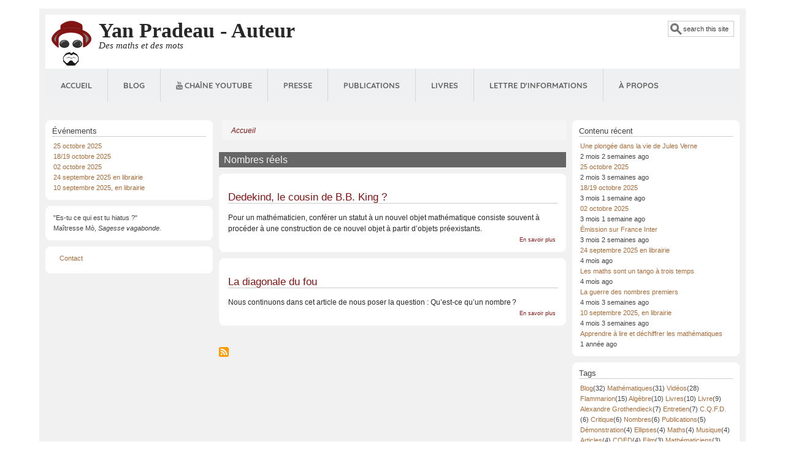

--- FILE ---
content_type: text/html; charset=UTF-8
request_url: https://yanpradeau.net/index.php/fr/taxonomy/term/36
body_size: 8243
content:
<!DOCTYPE html>
<html lang="fr" dir="ltr" prefix="content: http://purl.org/rss/1.0/modules/content/  dc: http://purl.org/dc/terms/  foaf: http://xmlns.com/foaf/0.1/  og: http://ogp.me/ns#  rdfs: http://www.w3.org/2000/01/rdf-schema#  schema: http://schema.org/  sioc: http://rdfs.org/sioc/ns#  sioct: http://rdfs.org/sioc/types#  skos: http://www.w3.org/2004/02/skos/core#  xsd: http://www.w3.org/2001/XMLSchema# ">
  <head>
    <meta charset="utf-8" />
<script>(function(i,s,o,g,r,a,m){i["GoogleAnalyticsObject"]=r;i[r]=i[r]||function(){(i[r].q=i[r].q||[]).push(arguments)},i[r].l=1*new Date();a=s.createElement(o),m=s.getElementsByTagName(o)[0];a.async=1;a.src=g;m.parentNode.insertBefore(a,m)})(window,document,"script","https://www.google-analytics.com/analytics.js","ga");ga("create", "UA-156380332-1", {"cookieDomain":"auto"});ga("set", "anonymizeIp", true);ga("send", "pageview");</script>
<link rel="canonical" href="https://yanpradeau.net/index.php/fr/taxonomy/term/36" />
<meta name="Generator" content="Drupal 8 (https://www.drupal.org)" />
<meta name="MobileOptimized" content="width" />
<meta name="HandheldFriendly" content="true" />
<meta name="viewport" content="width=device-width, initial-scale=1.0" />
<link rel="shortcut icon" href="/sites/default/files/favicon%281%29.ico" type="image/vnd.microsoft.icon" />
<link rel="alternate" hreflang="fr" href="https://yanpradeau.net/index.php/fr/taxonomy/term/36" />
<link rel="delete-form" href="/index.php/fr/taxonomy/term/36/delete" />
<link rel="edit-form" href="/index.php/fr/taxonomy/term/36/edit" />
<link rel="display" href="/index.php/fr/taxonomy/term/36/manage-display" />
<link rel="drupal:content-translation-overview" href="/index.php/fr/taxonomy/term/36/translations" />
<link rel="drupal:content-translation-add" href="/index.php/fr/taxonomy/term/36/translations/add" />
<link rel="drupal:content-translation-edit" href="/index.php/fr/taxonomy/term/36/translations/edit" />
<link rel="drupal:content-translation-delete" href="/index.php/fr/taxonomy/term/36/translations/delete" />
<link rel="alternate" type="application/rss+xml" title="Nombres réels" href="https://yanpradeau.net/index.php/fr/taxonomy/term/36/feed" />

    <title>Nombres réels | Yan Pradeau - Auteur</title>
    <link rel="stylesheet" media="all" href="/sites/default/files/css/css_JoA-ZGAerDXc75McBHaRgfu52zH5-Ylijp-f1nuiqEc.css" />
<link rel="stylesheet" media="all" href="/sites/default/files/css/css_1Qx3edkxqGqcxOB8oXmP5i_xpsSx5NhobFArJxPqcVQ.css" />

        <style media="all">/* <![CDATA[ */
body {font-size: 75%; font-family: Verdana, Geneva, Arial, 'Bitstream Vera Sans', 'DejaVu Sans',
      Meiryo, 'Hiragino Kaku Gothic Pro', 'MS PGothic', Osaka, sans-serif; }
h1,h2,h3,h4,h5 {font-family: Verdana, Geneva, Arial, 'Bitstream Vera Sans', 'DejaVu Sans',
      Meiryo, 'Hiragino Kaku Gothic Pro', 'MS PGothic', Osaka, sans-serif; }
.sidebar h2 { font-size: 1.2em; }
#content .node h2 { font-size: 1.4em; }
/* ]]> */
</style>
    
<!--[if lte IE 8]>
<script src="/sites/default/files/js/js_VtafjXmRvoUgAzqzYTA3Wrjkx9wcWhjP0G4ZnnqRamA.js"></script>
<![endif]-->

  </head>
  <body class="two-sidebars rc-3 path-taxonomy">
    <a href="#main-content" class="visually-hidden focusable skip-link">
      Aller au contenu principal
    </a>
    
      <div class="dialog-off-canvas-main-canvas" data-off-canvas-main-canvas>
    <div id="page-wrapper" style=" margin-top: 14px; margin-bottom: 14px;">
<div id="page" style="padding: 10px;">
    <header id="header" role="banner" style=" border-width: 1px;" aria-label="Site header">
    <div class="section clearfix">
    <div id="header-watermark">
    <div class="section clearfix">

              <div id="header-searchbox">
       <form class="search-block-form" data-drupal-selector="search-block-form" action="/index.php/fr/search/node" method="get" id="search-block-form" accept-charset="UTF-8">
  <div class="js-form-item form-item js-form-type-search form-item-keys js-form-item-keys form-no-label">
      <label for="edit-keys" class="visually-hidden">Search</label>
        <input onblur="if (this.value == &#039;&#039;) {this.value = &#039;search this site&#039;;}" onfocus="if (this.value == &#039;search this site&#039;) {this.value = &#039;&#039;;}" data-drupal-selector="edit-keys" type="search" id="edit-keys" name="keys" value="search this site" size="13" maxlength="128" class="form-search form-text"  />

        </div>
<div data-drupal-selector="edit-actions" class="form-actions js-form-wrapper form-wrapper" id="edit-actions"><input data-drupal-selector="edit-submit" type="hidden" name="submit" value="" />
</div>

</form>

        </div>
      
      
      <div class="region region-header">
    <div id="block-mayo-branding" class="settings-tray-editable site-branding block block-system block-system-branding-block" data-drupal-settingstray="editable">
  
    
                <div id="site_logo">
        <a href="/fr" title="Accueil" rel="home">
          <img src="/sites/default/files/logo_yan_site_0.png" alt="Accueil" />
        </a>
        </div> <!-- /#logo -->
      
              <div id="name-and-slogan" >
                                  <h1 id="site-name">
                <a href="/fr" title="Accueil" rel="home"><span>Yan Pradeau - Auteur</span></a>
              </h1>
                                                      <div id="site-slogan">Des maths et des mots</div>
                  </div> <!-- /#name-and-slogan -->
      </div>

  </div>


    </div> <!-- /.section -->
    </div> <!-- /#header-watermark -->
    </div></header> <!-- /#header -->

    <div class="clearfix cfie"></div>

    <!-- for nice_menus, superfish -->
        <div id="menubar" class="menubar clearfix"
      >

        <div class="region region-menubar">
    <div id="block-navigationprincipale" class="settings-tray-editable block block-we-megamenu block-we-megamenu-blockmain" data-drupal-settingstray="editable">
  
    
      <div class="content">
      <div class="region-we-mega-menu">
	<a class="navbar-toggle collapsed">
	    <span class="icon-bar"></span>
	    <span class="icon-bar"></span>
	    <span class="icon-bar"></span>
	</a>
	<nav  class="main navbar navbar-default navbar-we-mega-menu mobile-collapse hover-action" data-menu-name="main" data-block-theme="mayo" data-style="Default" data-animation="None" data-delay="" data-duration="" data-autoarrow="0" data-alwayshowsubmenu="1" data-action="hover" data-mobile-collapse="0">
	  <div class="container-fluid">
	    <ul  class="we-mega-menu-ul nav nav-tabs">
  <li  class="we-mega-menu-li" data-level="0" data-element-type="we-mega-menu-li" description="" data-id="/fr" data-submenu="0" hide-sub-when-collapse="" data-group="0" data-class="" data-icon="" data-caption="" data-alignsub="" data-target="">
      <a class="we-mega-menu-li" title="" href="/fr" target="">
      Accueil    </a>
    
</li><li  class="we-mega-menu-li" data-level="0" data-element-type="we-mega-menu-li" description="" data-id="taxonomy_menu.menu_link.blog.13" data-submenu="0" hide-sub-when-collapse="" data-group="0" data-class="" data-icon="" data-caption="" data-alignsub="" data-target="">
      <a class="we-mega-menu-li" title="" href="/fr/blog" target="">
      Blog    </a>
    
</li><li  class="we-mega-menu-li" data-level="0" data-element-type="we-mega-menu-li" description="" data-id="80e28178-8e40-4841-8239-4d6298d8ee2b" data-submenu="0" hide-sub-when-collapse="" data-group="0" data-class="" data-icon="fa fa-youtube" data-caption="" data-alignsub="" data-target="_blank">
      <a class="we-mega-menu-li" title="" href="https://www.youtube.com/channel/UCDxDTnladWNaavLq5zycMmQ" target="_blank">
              <i class="fa fa-youtube"></i>
      Chaîne Youtube    </a>
    
</li><li  class="we-mega-menu-li dropdown-menu" data-level="0" data-element-type="we-mega-menu-li" description="" data-id="taxonomy_menu.menu_link.menu_principal.11" data-submenu="1" hide-sub-when-collapse="" data-group="0" data-class="" data-icon="" data-caption="" data-alignsub="" data-target="">
      <a class="we-mega-menu-li" title="" href="/fr/presse" target="">
      Presse    </a>
    <div  class="we-mega-menu-submenu" data-element-type="we-mega-menu-submenu" data-submenu-width="" data-class="" style="width: px">
  <div class="we-mega-menu-submenu-inner">
    <div  class="we-mega-menu-row" data-element-type="we-mega-menu-row" data-custom-row="0">
  <div  class="we-mega-menu-col span12" data-element-type="we-mega-menu-col" data-width="12" data-block="" data-blocktitle="0" data-hidewhencollapse="" data-class="">
  <ul class="nav nav-tabs subul">
  <li  class="we-mega-menu-li" data-level="1" data-element-type="we-mega-menu-li" description="" data-id="taxonomy_menu.menu_link.menu_principal.3" data-submenu="0" hide-sub-when-collapse="" data-group="0" data-class="" data-icon="" data-caption="" data-alignsub="" data-target="">
      <a class="we-mega-menu-li" title="" href="/fr/videos" target="">
      Vidéos    </a>
    
</li><li  class="we-mega-menu-li" data-level="1" data-element-type="we-mega-menu-li" description="" data-id="taxonomy_menu.menu_link.menu_principal.6" data-submenu="0" hide-sub-when-collapse="" data-group="0" data-class="" data-icon="" data-caption="" data-alignsub="" data-target="">
      <a class="we-mega-menu-li" title="" href="/fr/critiques" target="">
      Critiques    </a>
    
</li>
</ul>
</div>

</div>

  </div>
</div>
</li><li  class="we-mega-menu-li dropdown-menu" data-level="0" data-element-type="we-mega-menu-li" description="" data-id="taxonomy_menu.menu_link.publications.12" data-submenu="1" hide-sub-when-collapse="" data-group="0" data-class="" data-icon="" data-caption="" data-alignsub="" data-target="_self">
      <a class="we-mega-menu-li" title="" href="/fr/publications" target="_self">
      Publications    </a>
    <div  class="we-mega-menu-submenu" data-element-type="we-mega-menu-submenu" data-submenu-width="" data-class="" style="width: px">
  <div class="we-mega-menu-submenu-inner">
    <div  class="we-mega-menu-row" data-element-type="we-mega-menu-row" data-custom-row="0">
  <div  class="we-mega-menu-col span12" data-element-type="we-mega-menu-col" data-width="12" data-block="" data-blocktitle="0" data-hidewhencollapse="" data-class="">
  <ul class="nav nav-tabs subul">
  <li  class="we-mega-menu-li" data-level="1" data-element-type="we-mega-menu-li" description="" data-id="taxonomy_menu.menu_link.publications.4" data-submenu="0" hide-sub-when-collapse="" data-group="0" data-class="" data-icon="" data-caption="" data-alignsub="" data-target="">
      <a class="we-mega-menu-li" title="" href="/fr/livres" target="">
      Livres    </a>
    
</li><li  class="we-mega-menu-li" data-level="1" data-element-type="we-mega-menu-li" description="" data-id="taxonomy_menu.menu_link.publications.5" data-submenu="0" hide-sub-when-collapse="" data-group="0" data-class="" data-icon="" data-caption="" data-alignsub="" data-target="">
      <a class="we-mega-menu-li" title="" href="/fr/articles" target="">
      Articles    </a>
    
</li>
</ul>
</div>

</div>

  </div>
</div>
</li><li  class="we-mega-menu-li" data-level="0" data-element-type="we-mega-menu-li" description="" data-id="views.livres.page_1" data-submenu="0" hide-sub-when-collapse="0">
      <a class="we-mega-menu-li" title="" href="/fr/livres" target="">
      Livres    </a>
    
</li><li  class="we-mega-menu-li" data-level="0" data-element-type="we-mega-menu-li" description="Pour vous inscrire et recevoir nos informations" data-id="5067ccc3-fc6c-4a34-b1ca-9acc76c87823" data-submenu="0" hide-sub-when-collapse="" data-group="0" data-class="" data-icon="" data-caption="" data-alignsub="" data-target="_blank">
      <a class="we-mega-menu-li" title="Pour vous inscrire et recevoir nos informations" href="https://www.yanpradeau.net/mailing/" target="_blank">
      Lettre d&#039;informations    </a>
    
</li><li  class="we-mega-menu-li" data-level="0" data-element-type="we-mega-menu-li" description="" data-id="97058660-4011-4413-8a61-a8fd732f5c59" data-submenu="0" hide-sub-when-collapse="" data-group="0" data-class="" data-icon="" data-caption="" data-alignsub="" data-target="">
      <a class="we-mega-menu-li" title="" href="/a_propos" target="">
      À propos    </a>
    
</li>
</ul>
	  </div>
	</nav>
</div>
    </div>
  </div>

  </div>

    </div>
                <div class="region region-highlighted">
    <div data-drupal-messages-fallback class="hidden"></div>

  </div>

    
    <!-- space between menus and contents -->
    <div class="spacer clearfix cfie"></div>

    <div id="main-wrapper">
    <div id="main" class="clearfix"
      >

      

     

      <div class="clearfix cfie"></div>


      <!-- main content -->
      <main id="content" class="column"><section class="section">

                  <div id="breadcrumb">  <div class="region region-breadcrumb">
    <div id="block-mayo-breadcrumbs" class="settings-tray-editable block block-system block-system-breadcrumb-block" data-drupal-settingstray="editable">
  
    
      <div class="content">
        <nav class="breadcrumb" role="navigation" aria-labelledby="system-breadcrumb">
    <h2 id="system-breadcrumb" class="visually-hidden">Fil d'Ariane</h2>
    <ol>
          <li>
                  <a href="/index.php/fr">Accueil</a>
              </li>
        </ol>
  </nav>

    </div>
  </div>

  </div>
</div>
        
        <a id="main-content"></a>
        
                
                
                  <div class="region region-content">
    <div id="block-mayo-page-title" class="block block-core block-page-title-block">
  
    
      <div class="content">
      
  <h1 class="title page-title">Nombres réels</h1>


    </div>
  </div>
<div id="block-mayo-content" class="block block-system block-system-main-block">
  
    
      <div class="content">
      <div class="views-element-container"><div class="view view-taxonomy-term view-id-taxonomy_term view-display-id-page_1 js-view-dom-id-e96f97eebbfb1bb734f2abcbabfb74404332cb336f6bff52ffd4f5bad69fa318">
  
    
      <div class="view-header">
      <div about="/index.php/fr/taxonomy/term/36" typeof="schema:Thing">
  
      <span property="schema:name" content="Nombres réels" class="hidden"></span>

  
</div>

    </div>
      
      <div class="view-content">
          <div class="views-row">
    <article data-history-node-id="33" role="article" about="/fr/blog/coupures_de_dedekind" class="node node--type-article-latex node--promoted node--view-mode-teaser clearfix">
  <header>
    
          <h2 class="node__title">
        <a href="/fr/blog/coupures_de_dedekind" rel="bookmark"><span class="field field--name-title field--type-string field--label-hidden">Dedekind, le cousin de B.B. King ?</span>
</a>
      </h2>
        
      </header>
  <div class="node__content clearfix">
    
            <div class="field field--name-body field--type-text-with-summary field--label-hidden field__item"><div class="tex2jax_process">Pour un mathématicien, conférer un statut à un nouvel objet mathématique consiste souvent à procéder à une construction de ce nouvel objet à partir d’objets préexistants.</div></div>
      
  </div>

      <div class="node__links">
      <ul class="links inline"><li class="node-readmore"><a href="/fr/blog/coupures_de_dedekind" rel="tag" title="Dedekind, le cousin de B.B. King ?" hreflang="fr">En savoir plus<span class="visually-hidden"> sur Dedekind, le cousin de B.B. King ?</span></a></li></ul>
    </div>
  
  

</article>

  </div>
    <div class="views-row">
    <article data-history-node-id="29" role="article" about="/index.php/fr/blog/diagonale_de_cantor" class="node node--type-article-latex node--promoted node--view-mode-teaser clearfix">
  <header>
    
          <h2 class="node__title">
        <a href="/index.php/fr/blog/diagonale_de_cantor" rel="bookmark"><span class="field field--name-title field--type-string field--label-hidden">La diagonale du fou</span>
</a>
      </h2>
        
      </header>
  <div class="node__content clearfix">
    
            <div class="field field--name-body field--type-text-with-summary field--label-hidden field__item"><div class="tex2jax_process">Nous continuons dans cet article de nous poser la question : Qu’est-ce qu’un nombre ?</div></div>
      
  </div>

      <div class="node__links">
      <ul class="links inline"><li class="node-readmore"><a href="/index.php/fr/blog/diagonale_de_cantor" rel="tag" title="La diagonale du fou" hreflang="fr">En savoir plus<span class="visually-hidden"> sur La diagonale du fou</span></a></li></ul>
    </div>
  
  

</article>

  </div>

    </div>
  
      
              <div class="feed-icons">
      <a href="https://yanpradeau.net/index.php/fr/taxonomy/term/36/feed" class="feed-icon">
  S'abonner à Nombres réels
</a>

    </div>
  </div>
</div>

    </div>
  </div>

  </div>



      </section></main> <!-- /.section, /#content -->


      <!-- sidebar (first) -->
              <div id="sidebar-first" class="column sidebar"><div class="section">
            <div class="region region-sidebar-first">
    <div class="views-element-container settings-tray-editable block block-views block-views-blockevenements-block-1" id="block-views-block-evenements-block-1" data-drupal-settingstray="editable">
  
      <h2>Événements</h2>
    
      <div class="content">
      <div><div class="view view-evenements view-id-evenements view-display-id-block_1 js-view-dom-id-00cb13e4c123da6d9ad700164bcc3ff4c09723ec9c0df7ff6c43bd388e3a98a9">
  
    
      
      <div class="view-content">
          <div class="views-row">
    <div class="views-field views-field-title"><span class="field-content"><a href="/fr/blog/agenda/france_culture" hreflang="fr">25 octobre 2025</a></span></div>
  </div>
    <div class="views-row">
    <div class="views-field views-field-title"><span class="field-content"><a href="/fr/blog/agenda/fameux-festival" hreflang="fr">18/19 octobre 2025</a></span></div>
  </div>
    <div class="views-row">
    <div class="views-field views-field-title"><span class="field-content"><a href="/fr/blog/agenda/france-inter" hreflang="fr">02 octobre 2025</a></span></div>
  </div>
    <div class="views-row">
    <div class="views-field views-field-title"><span class="field-content"><a href="/fr/blog/agenda/flammarion" hreflang="fr">24 septembre 2025 en librairie</a></span></div>
  </div>
    <div class="views-row">
    <div class="views-field views-field-title"><span class="field-content"><a href="/fr/blog/agenda/champs" hreflang="fr">10 septembre 2025, en librairie</a></span></div>
  </div>

    </div>
  
          </div>
</div>

    </div>
  </div>
<div class="views-element-container settings-tray-editable block block-views block-views-blockmaitresse-mo-block-1" id="block-views-block-maitresse-mo-block-1" data-drupal-settingstray="editable">
  
    
      <div class="content">
      <div><div class="view view-maitresse-mo view-id-maitresse_mo view-display-id-block_1 js-view-dom-id-ccc3318c5ef7074afc29a6cfe00ca58b07220fd64732eac19d495fe1e41306cd">
  
    
      
      <div class="view-content">
          <div class="views-row">
    <span class="views-field views-field-body"><span class="field-content"><div class="tex2jax_process"><p>"Es-tu ce qui est tu hiatus ?"</p>

<p>Maîtresse Mò, <em>Sagesse vagabonde.</em></p>
</div></span></span>
  </div>

    </div>
  
          </div>
</div>

    </div>
  </div>
<nav role="navigation" aria-labelledby="block-mayo-footer-menu" id="block-mayo-footer" class="settings-tray-editable block block-menu navigation menu--footer" data-drupal-settingstray="editable">
            
  <h2 class="visually-hidden" id="block-mayo-footer-menu">Menu Pied de page</h2>
  

          <div class="content">
        <div class="menu-toggle-target menu-toggle-target-show" id="show-block-mayo-footer"></div>
    <div class="menu-toggle-target" id="hide-block-mayo-footer"></div>
    <a class="menu-toggle" href="#show-block-mayo-footer">Afficher &mdash; Menu Pied de page</a>
    <a class="menu-toggle menu-toggle--hide" href="#hide-block-mayo-footer">Masquer &mdash; Menu Pied de page</a>
    
              <ul class="menu">
                  <li>
          <a href="/fr/contact" data-drupal-link-system-path="contact">Contact</a>
                  </li>
          </ul>
  


  </div>
</nav>
  </div>

        </div></div> <!-- /.section, /#sidebar-first -->
                    <div id="sidebar-second" class="column sidebar"><div class="section">
            <div class="region region-sidebar-second">
    <div class="views-element-container settings-tray-editable block block-views block-views-blockcontent-recent-block-1" id="block-views-block-content-recent-block-1" data-drupal-settingstray="editable">
  
      <h2>Contenu récent</h2>
    
      <div class="content">
      <div><div class="view view-content-recent view-id-content_recent view-display-id-block_1 js-view-dom-id-8368746267a0992d32f1268b293606ec8f0d59d494b7cbdd2eb65ab4deb69a23">
  
    
      
      <div class="view-content">
          <div class="views-row">
    <div class="views-field views-field-title"><span class="field-content"><a href="/fr/blog/jules_verne" hreflang="fr">Une plongée dans la vie de Jules Verne</a></span></div><div class="views-field views-field-changed"><span class="field-content">2 mois 2 semaines ago</span></div>
  </div>
    <div class="views-row">
    <div class="views-field views-field-title"><span class="field-content"><a href="/fr/blog/agenda/france_culture" hreflang="fr">25 octobre 2025</a></span></div><div class="views-field views-field-changed"><span class="field-content">2 mois 3 semaines ago</span></div>
  </div>
    <div class="views-row">
    <div class="views-field views-field-title"><span class="field-content"><a href="/fr/blog/agenda/fameux-festival" hreflang="fr">18/19 octobre 2025</a></span></div><div class="views-field views-field-changed"><span class="field-content">3 mois 1 semaine ago</span></div>
  </div>
    <div class="views-row">
    <div class="views-field views-field-title"><span class="field-content"><a href="/fr/blog/agenda/france-inter" hreflang="fr">02 octobre 2025</a></span></div><div class="views-field views-field-changed"><span class="field-content">3 mois 1 semaine ago</span></div>
  </div>
    <div class="views-row">
    <div class="views-field views-field-title"><span class="field-content"><a href="/fr/blog/critique/france-inter" hreflang="fr">Émission sur France Inter</a></span></div><div class="views-field views-field-changed"><span class="field-content">3 mois 2 semaines ago</span></div>
  </div>
    <div class="views-row">
    <div class="views-field views-field-title"><span class="field-content"><a href="/fr/blog/agenda/flammarion" hreflang="fr">24 septembre 2025 en librairie</a></span></div><div class="views-field views-field-changed"><span class="field-content">4 mois ago</span></div>
  </div>
    <div class="views-row">
    <div class="views-field views-field-title"><span class="field-content"><a href="/fr/publication/livre/flammarion" hreflang="fr">Les maths sont un tango à trois temps</a></span></div><div class="views-field views-field-changed"><span class="field-content">4 mois ago</span></div>
  </div>
    <div class="views-row">
    <div class="views-field views-field-title"><span class="field-content"><a href="/fr/publication/livre/champs" hreflang="fr">La guerre des nombres premiers</a></span></div><div class="views-field views-field-changed"><span class="field-content">4 mois 3 semaines ago</span></div>
  </div>
    <div class="views-row">
    <div class="views-field views-field-title"><span class="field-content"><a href="/fr/blog/agenda/champs" hreflang="fr">10 septembre 2025, en librairie</a></span></div><div class="views-field views-field-changed"><span class="field-content">4 mois 3 semaines ago</span></div>
  </div>
    <div class="views-row">
    <div class="views-field views-field-title"><span class="field-content"><a href="/fr/publication/livres/terminale" hreflang="fr">Apprendre à lire et déchiffrer les mathématiques</a></span></div><div class="views-field views-field-changed"><span class="field-content">1 année ago</span></div>
  </div>

    </div>
  
          </div>
</div>

    </div>
  </div>
<div id="block-etiquettesdansblog" class="settings-tray-editable block block-tagclouds block-tagclouds-blockblog" data-drupal-settingstray="editable">
  
      <h2>Tags</h2>
    
      <div class="content">
      <span class="tagclouds-term"><a href="/fr/taxonomy/term/85" hreflang="fr">Blog</a>(32) </span><span class="tagclouds-term"><a href="/fr/taxonomy/term/43" hreflang="fr">Mathématiques</a>(31) </span><span class="tagclouds-term"><a href="/fr/taxonomy/term/7" hreflang="fr">Vidéos</a>(28) </span><span class="tagclouds-term"><a href="/fr/taxonomy/term/16" hreflang="fr">Flammarion</a>(15) </span><span class="tagclouds-term"><a href="/fr/algebre" hreflang="fr">Algèbre</a>(10) </span><span class="tagclouds-term"><a href="/fr/taxonomy/term/8" hreflang="fr">Livres</a>(10) </span><span class="tagclouds-term"><a href="/fr/taxonomy/term/15" hreflang="fr">Livre</a>(9) </span><span class="tagclouds-term"><a href="/fr/taxonomy/term/50" hreflang="fr">Alexandre Grothendieck</a>(7) </span><span class="tagclouds-term"><a href="/fr/taxonomy/term/9" hreflang="fr">Entretien</a>(7) </span><span class="tagclouds-term"><a href="/fr/taxonomy/term/61" hreflang="fr">C.Q.F.D.</a>(6) </span><span class="tagclouds-term"><a href="/fr/taxonomy/term/90" hreflang="fr">Critique</a>(6) </span><span class="tagclouds-term"><a href="/fr/taxonomy/term/24" hreflang="fr">Nombres</a>(6) </span><span class="tagclouds-term"><a href="/fr/taxonomy/term/113" hreflang="fr">Publications</a>(5) </span><span class="tagclouds-term"><a href="/fr/taxonomy/term/91" hreflang="fr">Démonstration</a>(4) </span><span class="tagclouds-term"><a href="/fr/taxonomy/term/114" hreflang="fr">Ellipses</a>(4) </span><span class="tagclouds-term"><a href="/fr/taxonomy/term/110" hreflang="fr">Maths</a>(4) </span><span class="tagclouds-term"><a href="/fr/taxonomy/term/22" hreflang="fr">Musique</a>(4) </span><span class="tagclouds-term"><a href="/fr/taxonomy/term/19" hreflang="fr">Articles</a>(4) </span><span class="tagclouds-term"><a href="/fr/taxonomy/term/68" hreflang="fr">CQFD</a>(4) </span><span class="tagclouds-term"><a href="/fr/taxonomy/term/109" hreflang="fr">Film</a>(3) </span><span class="tagclouds-term"><a href="/fr/taxonomy/term/105" hreflang="fr">Mathématiciens</a>(3) </span><span class="tagclouds-term"><a href="/fr/taxonomy/term/98" hreflang="fr">Nombres premiers</a>(3) </span><span class="tagclouds-term"><a href="/fr/taxonomy/term/37" hreflang="fr">Euler</a>(3) </span><span class="tagclouds-term"><a href="/fr/taxonomy/term/46" hreflang="fr">Maîtresse Mo</a>(2) </span><span class="tagclouds-term"><a href="/fr/taxonomy/term/36" hreflang="fr">Nombres réels</a>(2) </span><span class="tagclouds-term"><a href="/fr/taxonomy/term/69" hreflang="fr">Sophie Germain</a>(2) </span><span class="tagclouds-term"><a href="/fr/taxonomy/term/73" hreflang="fr">Pseudo-quadrature</a>(2) </span><span class="tagclouds-term"><a href="/fr/taxonomy/term/108" hreflang="fr">Cinéma</a>(2) </span><span class="tagclouds-term"><a href="/fr/taxonomy/term/14" hreflang="fr">Chroniques</a>(2) </span><span class="tagclouds-term"><a href="/fr/taxonomy/term/48" hreflang="fr">Arithmétique</a>(2) </span><span class="tagclouds-term"><a href="/fr/taxonomy/term/18" hreflang="fr">PierPolJak</a>(1) </span><span class="tagclouds-term"><a href="/fr/taxonomy/term/123" hreflang="fr">Podcast</a>(1) </span><span class="tagclouds-term"><a href="/fr/taxonomy/term/122" hreflang="fr">Oppenheimer</a>(1) </span><span class="tagclouds-term"><a href="/fr/taxonomy/term/121" hreflang="fr">Prix</a>(1) </span><span class="tagclouds-term"><a href="/fr/taxonomy/term/120" hreflang="fr">Tangente</a>(1) </span><span class="tagclouds-term"><a href="/fr/taxonomy/term/119" hreflang="fr">Trophée</a>(1) </span><span class="tagclouds-term"><a href="/fr/taxonomy/term/118" hreflang="fr">Salon</a>(1) </span><span class="tagclouds-term"><a href="/fr/taxonomy/term/117" hreflang="fr">Vierzon</a>(1) </span><span class="tagclouds-term"><a href="/fr/taxonomy/term/116" hreflang="fr">Musée</a>(1) </span><span class="tagclouds-term"><a href="/fr/taxonomy/term/112" hreflang="fr">Fields</a>(1) </span><span class="tagclouds-term"><a href="/fr/taxonomy/term/94" hreflang="fr">Acheson</a>(1) </span><span class="tagclouds-term"><a href="/fr/taxonomy/term/17" hreflang="fr">Agnès Bihl</a>(1) </span><span class="tagclouds-term"><a href="/fr/taxonomy/term/93" hreflang="fr">Geometrix</a>(1) </span><span class="tagclouds-term"><a href="/fr/taxonomy/term/124" hreflang="fr">France Culture</a>(1) </span><span class="tagclouds-term"><a href="/fr/taxonomy/term/87" hreflang="fr">Riemann</a>(1) </span><span class="tagclouds-term"><a href="/fr/taxonomy/term/86" hreflang="fr">RFI</a>(1) </span><span class="tagclouds-term"><a href="/fr/taxonomy/term/74" hreflang="fr">Nombre Pi</a>(1) </span><span class="tagclouds-term"><a href="/fr/taxonomy/term/65" hreflang="fr">Signature</a>(1) </span><span class="tagclouds-term"><a href="/fr/taxonomy/term/32" hreflang="fr">Richard Gotainer</a>(1) </span><span class="tagclouds-term"><a href="/fr/taxonomy/term/30" hreflang="fr">Electric Bazar</a>(1) </span><span class="tagclouds-term"><a href="/fr/taxonomy/term/29" hreflang="fr">Frédéric Firmin</a>(1) </span><span class="tagclouds-term"><a href="/fr/taxonomy/term/21" hreflang="fr">Rap</a>(1) </span><span class="tagclouds-term"><a href="/fr/taxonomy/term/20" hreflang="fr">Hocus-Pocus</a>(1) </span><span class="tagclouds-term"><a href="/fr/taxonomy/term/89" hreflang="fr">Lenhing</a>(1) </span><span class="tagclouds-term"><a href="/fr/taxonomy/term/88" hreflang="fr">Génie</a>(1) </span><span class="tagclouds-term"><a href="/fr/taxonomy/term/125" hreflang="fr">Vœux</a>(1) </span><span class="tagclouds-term"><a href="/fr/taxonomy/term/127" hreflang="fr">France Inter</a>(1) </span><span class="tagclouds-term"><a href="/fr/taxonomy/term/71" hreflang="fr">Mathématicienne</a>(1) </span><span class="tagclouds-term"><a href="/fr/taxonomy/term/72" hreflang="fr">Transclasse</a>(1) </span><span class="tagclouds-term"><a href="/fr/taxonomy/term/75" hreflang="fr">Étienne Bezout</a>(1) </span><span class="tagclouds-term"><a href="/fr/taxonomy/term/76" hreflang="fr">Legendre</a>(1) </span><span class="tagclouds-term"><a href="/fr/taxonomy/term/77" hreflang="fr">d&#039;Alembert</a>(1) </span><span class="tagclouds-term"><a href="/fr/taxonomy/term/78" hreflang="fr">Blaise Pascal</a>(1) </span><span class="tagclouds-term"><a href="/fr/taxonomy/term/79" hreflang="fr">Ramanujan</a>(1) </span><span class="tagclouds-term"><a href="/fr/taxonomy/term/80" hreflang="fr">Élégance</a>(1) </span><span class="tagclouds-term"><a href="/fr/taxonomy/term/81" hreflang="fr">Mollat</a>(1) </span><span class="tagclouds-term"><a href="/fr/taxonomy/term/82" hreflang="fr">Confinement</a>(1) </span><span class="tagclouds-term"><a href="/fr/taxonomy/term/83" hreflang="fr">François Arago</a>(1) </span><span class="tagclouds-term"><a href="/fr/taxonomy/term/70" hreflang="fr">Maryam Mirzakhani</a>(1) </span><span class="tagclouds-term"><a href="/fr/taxonomy/term/84" hreflang="fr">Monge</a>(1) </span><span class="tagclouds-term"><a href="/fr/taxonomy/term/95" hreflang="fr">RSA</a>(1) </span><span class="tagclouds-term"><a href="/fr/taxonomy/term/96" hreflang="fr">Cryptographie</a>(1) </span><span class="tagclouds-term"><a href="/fr/taxonomy/term/97" hreflang="fr">Carte vitale</a>(1) </span><span class="tagclouds-term"><a href="/fr/taxonomy/term/99" hreflang="fr">Absurde</a>(1) </span><span class="tagclouds-term"><a href="/fr/taxonomy/term/100" hreflang="fr">Prolongement</a>(1) </span><span class="tagclouds-term"><a href="/fr/taxonomy/term/101" hreflang="fr">Exponentiation</a>(1) </span><span class="tagclouds-term"><a href="/fr/taxonomy/term/102" hreflang="fr">Pythagore</a>(1) </span><span class="tagclouds-term"><a href="/fr/taxonomy/term/103" hreflang="fr">Numérologie</a>(1) </span><span class="tagclouds-term"><a href="/fr/taxonomy/term/104" hreflang="fr">Mystique</a>(1) </span><span class="tagclouds-term"><a href="/fr/taxonomy/term/106" hreflang="fr">Kolmogorov</a>(1) </span><span class="tagclouds-term"><a href="/fr/taxonomy/term/107" hreflang="fr">Élémentaire</a>(1) </span><span class="tagclouds-term"><a href="/fr/taxonomy/term/92" hreflang="fr">Topologie</a>(1) </span><span class="tagclouds-term"><a href="/fr/taxonomy/term/126" hreflang="fr">Radio</a>(1) </span><span class="tagclouds-term"><a href="/fr/taxonomy/term/67" hreflang="fr">Addition</a>(1) </span><span class="tagclouds-term"><a href="/fr/taxonomy/term/62" hreflang="fr">Descartes</a>(1) </span><span class="tagclouds-term"><a href="/fr/taxonomy/term/128" hreflang="fr">Jules Verne</a>(1) </span><span class="tagclouds-term"><a href="/fr/taxonomy/term/129" hreflang="fr">Spectacle</a>(1) </span><span class="tagclouds-term"><a href="/fr/taxonomy/term/23" hreflang="fr">Preuve par intimidation</a>(1) </span><span class="tagclouds-term"><a href="/fr/taxonomy/term/26" hreflang="fr">Analyse</a>(1) </span><span class="tagclouds-term"><a href="/fr/taxonomy/term/27" hreflang="fr">Weierstrass</a>(1) </span><span class="tagclouds-term"><a href="/fr/taxonomy/term/28" hreflang="fr">Équation</a>(1) </span><span class="tagclouds-term"><a href="/fr/taxonomy/term/31" hreflang="fr">Énigmes</a>(1) </span><span class="tagclouds-term"><a href="/fr/taxonomy/term/34" hreflang="fr">Cantor</a>(1) </span><span class="tagclouds-term"><a href="/fr/taxonomy/term/35" hreflang="fr">Diagonale</a>(1) </span><span class="tagclouds-term"><a href="/fr/taxonomy/term/38" hreflang="fr">Cercle</a>(1) </span><span class="tagclouds-term"><a href="/fr/taxonomy/term/39" hreflang="fr">Géométrie</a>(1) </span><span class="tagclouds-term"><a href="/fr/taxonomy/term/63" hreflang="fr">Fermat</a>(1) </span><span class="tagclouds-term"><a href="/fr/taxonomy/term/40" hreflang="fr">Coupures</a>(1) </span><span class="tagclouds-term"><a href="/fr/taxonomy/term/42" hreflang="fr">Réflexion</a>(1) </span><span class="tagclouds-term"><a href="/fr/taxonomy/term/44" hreflang="fr">Hilbert</a>(1) </span><span class="tagclouds-term"><a href="/fr/taxonomy/term/45" hreflang="fr">Gödel</a>(1) </span><span class="tagclouds-term"><a href="/fr/taxonomy/term/47" hreflang="fr">Sagesse vagabonde</a>(1) </span><span class="tagclouds-term"><a href="/fr/taxonomy/term/49" hreflang="fr">Calculatrice</a>(1) </span><span class="tagclouds-term"><a href="/fr/taxonomy/term/55" hreflang="fr">Bijection</a>(1) </span><span class="tagclouds-term"><a href="/fr/taxonomy/term/56" hreflang="fr">Infini</a>(1) </span><span class="tagclouds-term"><a href="/fr/taxonomy/term/57" hreflang="fr">Kronecker</a>(1) </span><span class="tagclouds-term"><a href="/fr/taxonomy/term/58" hreflang="fr">Bernoulli</a>(1) </span><span class="tagclouds-term"><a href="/fr/taxonomy/term/59" hreflang="fr">Érathostène</a>(1) </span><span class="tagclouds-term"><a href="/fr/taxonomy/term/60" hreflang="fr">Ockham</a>(1) </span><span class="tagclouds-term"><a href="/fr/taxonomy/term/41" hreflang="fr">Dedekind</a>(1) </span><span class="tagclouds-term"><a href="/fr/taxonomy/term/111" hreflang="fr">pi, transcendance, irrationnalité</a>(1) </span>
    </div>
  </div>
<div class="views-element-container settings-tray-editable block block-views block-views-blockarchive-block-1" id="block-views-block-archive-block-1" data-drupal-settingstray="editable">
  
      <h2>Archive mensuelle</h2>
    
      <div class="content">
      <div><div class="view view-archive view-id-archive view-display-id-block_1 js-view-dom-id-36b0b6ae2f88a6300fe13268241c53dd3f7822de4af202736c4879dfdb16dc67">
  
    
      
      <div class="view-content">
      <div class="item-list">
  <ul class="views-summary">
      <li><a href="/index.php/fr/archive/201912">décembre 2019</a>
              (14)
          </li>
      <li><a href="/index.php/fr/archive/202001">janvier 2020</a>
              (21)
          </li>
      <li><a href="/index.php/fr/archive/202002">February 2020</a>
              (15)
          </li>
      <li><a href="/index.php/fr/archive/202003">mars 2020</a>
              (8)
          </li>
      <li><a href="/index.php/fr/archive/202004">avril 2020</a>
              (5)
          </li>
      <li><a href="/index.php/fr/archive/202005">mai 2020</a>
              (2)
          </li>
      <li><a href="/index.php/fr/archive/202006">juin 2020</a>
              (2)
          </li>
      <li><a href="/index.php/fr/archive/202007">juillet 2020</a>
              (1)
          </li>
      <li><a href="/index.php/fr/archive/202008">août 2020</a>
              (1)
          </li>
      <li><a href="/index.php/fr/archive/202011">novembre 2020</a>
              (1)
          </li>
    </ul>
</div>

    </div>
  
        <nav class="pager" role="navigation" aria-labelledby="pagination-heading">
    <h4 class="pager__heading visually-hidden">Pagination</h4>
    <ul class="pager__items js-pager__items">
                    <li class="pager__item is-active">
          Page 1        </li>
                    <li class="pager__item pager__item--next">
          <a href="/index.php/fr/taxonomy/term/36?page=1" title="Aller à la page suivante" rel="next">
            <span class="visually-hidden">Page suivante</span>
            <span aria-hidden="true">››</span>
          </a>
        </li>
          </ul>
  </nav>

          </div>
</div>

    </div>
  </div>

  </div>

        </div></div> <!-- /.section, /#sidebar-second -->
      

      <div class="clearfix cfie"></div>

     
      <div class="clearfix cfie"></div>


      
    </div> <!-- /#main -->
    </div> <!-- /#main-wrapper -->

    <!-- space between contents and footer -->
    <div id="spacer" class="clearfix cfie"></div>

    <div id="footer-wrapper">
     
            <div id="footer"><div class="section">
          <div class="region region-footer">
    <div id="block-reseauxsociaux" class="settings-tray-editable block block-we-megamenu block-we-megamenu-blockreseaux-sociaux" data-drupal-settingstray="editable">
  
    
      <div class="content">
      <div class="region-we-mega-menu">
	<a class="navbar-toggle collapsed">
	    <span class="icon-bar"></span>
	    <span class="icon-bar"></span>
	    <span class="icon-bar"></span>
	</a>
	<nav  class="reseaux-sociaux navbar navbar-default navbar-we-mega-menu mobile-collapse hover-action" data-menu-name="reseaux-sociaux" data-block-theme="mayo" data-style="Default" data-animation="None" data-delay="" data-duration="" data-autoarrow="0" data-alwayshowsubmenu="" data-action="hover" data-mobile-collapse="0">
	  <div class="container-fluid">
	    <ul  class="we-mega-menu-ul nav nav-tabs">
  <li  class="we-mega-menu-li" data-level="0" data-element-type="we-mega-menu-li" description="" data-id="a1d47f2b-238b-4b25-a690-234cf35442b0" data-submenu="0" hide-sub-when-collapse="" data-group="0" data-class="" data-icon="fa fa-linkedin" data-caption="" data-alignsub="" data-target="_blank">
      <a class="we-mega-menu-li" title="" href="https://www.linkedin.com/feed/" target="_blank">
              <i class="fa fa-linkedin"></i>
      LinkedIn    </a>
    
</li><li  class="we-mega-menu-li" data-level="0" data-element-type="we-mega-menu-li" description="Twitter" data-id="46db23d1-df19-4c70-86fa-8533bc46879d" data-submenu="0" hide-sub-when-collapse="" data-group="0" data-class="" data-icon="fa fa-twitter" data-caption="" data-alignsub="" data-target="_blank">
      <a class="we-mega-menu-li" title="Twitter" href="https://twitter.com/AuteurYan" target="_blank">
              <i class="fa fa-twitter"></i>
      Twitter    </a>
    
</li><li  class="we-mega-menu-li" data-level="0" data-element-type="we-mega-menu-li" description="Chaîne Youtube" data-id="624102c2-5e17-4b7f-930c-dd90ba355cd2" data-submenu="0" hide-sub-when-collapse="" data-group="0" data-class="" data-icon="fa fa-youtube" data-caption="" data-alignsub="" data-target="_blank">
      <a class="we-mega-menu-li" title="Chaîne Youtube" href="https://www.youtube.com/channel/UCDxDTnladWNaavLq5zycMmQ" target="_blank">
              <i class="fa fa-youtube"></i>
      YouTube    </a>
    
</li><li  class="we-mega-menu-li" data-level="0" data-element-type="we-mega-menu-li" description="" data-id="652f4920-0d0a-451d-a67a-8b38a9c190a5" data-submenu="0" hide-sub-when-collapse="" data-group="0" data-class="" data-icon="fa fa-instagram" data-caption="" data-alignsub="" data-target="_blank">
      <a class="we-mega-menu-li" title="" href="https://www.instagram.com/yanpradeau/?hl=fr" target="_blank">
              <i class="fa fa-instagram"></i>
      Instagram    </a>
    
</li>
</ul>
	  </div>
	</nav>
</div>
    </div>
  </div>
<nav role="navigation" aria-labelledby="block-mayo-account-menu-menu" id="block-mayo-account-menu" class="settings-tray-editable block block-menu navigation menu--account" data-drupal-settingstray="editable">
            
  <h2 class="visually-hidden" id="block-mayo-account-menu-menu">Menu du compte de l&#039;utilisateur</h2>
  

          <div class="content">
        <div class="menu-toggle-target menu-toggle-target-show" id="show-block-mayo-account-menu"></div>
    <div class="menu-toggle-target" id="hide-block-mayo-account-menu"></div>
    <a class="menu-toggle" href="#show-block-mayo-account-menu">Afficher &mdash; Menu du compte de l&#039;utilisateur</a>
    <a class="menu-toggle menu-toggle--hide" href="#hide-block-mayo-account-menu">Masquer &mdash; Menu du compte de l&#039;utilisateur</a>
    
              <ul class="menu">
                  <li>
          <a href="/fr/user/login" data-drupal-link-system-path="user/login">Se connecter</a>
                  </li>
          </ul>
  


  </div>
</nav>
  </div>

      </div></div> <!-- /.section, /#footer -->
      
    </div> <!-- /#footer-wrapper -->


  </div> <!-- /#page -->
</div> <!-- /#page-wrapper -->

  </div>

    
    <script type="application/json" data-drupal-selector="drupal-settings-json">{"path":{"baseUrl":"\/index.php\/","scriptPath":null,"pathPrefix":"fr\/","currentPath":"taxonomy\/term\/36","currentPathIsAdmin":false,"isFront":false,"currentLanguage":"fr"},"pluralDelimiter":"\u0003","suppressDeprecationErrors":true,"google_analytics":{"trackOutbound":true,"trackMailto":true,"trackDownload":true,"trackDownloadExtensions":"7z|aac|arc|arj|asf|asx|avi|bin|csv|doc(x|m)?|dot(x|m)?|exe|flv|gif|gz|gzip|hqx|jar|jpe?g|js|mp(2|3|4|e?g)|mov(ie)?|msi|msp|pdf|phps|png|ppt(x|m)?|pot(x|m)?|pps(x|m)?|ppam|sld(x|m)?|thmx|qtm?|ra(m|r)?|sea|sit|tar|tgz|torrent|txt|wav|wma|wmv|wpd|xls(x|m|b)?|xlt(x|m)|xlam|xml|z|zip"},"mathjax":{"config_type":0,"config":{"tex2jax":{"inlineMath":[["$","$"],["\\(","\\)"]],"processEscapes":"true"},"showProcessingMessages":"false","messageStyle":"none"}},"ajaxTrustedUrl":{"\/index.php\/fr\/search\/node":true},"user":{"uid":0,"permissionsHash":"7bf9e7d631859cf58144ed7a992ecf03ce82d674c8e2ad3d4616b60d668ebb78"}}</script>
<script src="/sites/default/files/js/js_eT9oE_pu-gwOopLMjnGUvjq3lc6XP6hXRWDaX-WA1dE.js"></script>
<script src="https://cdnjs.cloudflare.com/ajax/libs/mathjax/2.7.0/MathJax.js?config=TeX-AMS-MML_HTMLorMML"></script>
<script src="/sites/default/files/js/js_ddb5HrPtHi0N21OUbKinA_vKDeSJprOzBBFmpMGSMYk.js"></script>

  </body>
</html>


--- FILE ---
content_type: text/css
request_url: https://yanpradeau.net/sites/default/files/css/css_1Qx3edkxqGqcxOB8oXmP5i_xpsSx5NhobFArJxPqcVQ.css
body_size: 7447
content:
article,aside,details,figcaption,figure,footer,header,hgroup,nav,section,summary{display:block;}audio,canvas,video{display:inline-block;}audio:not([controls]){display:none;height:0;}[hidden]{display:none;}html{-webkit-text-size-adjust:100%;-ms-text-size-adjust:100%;}html,button,input,select,textarea{font-family:sans-serif;}body{margin:0;}h1{font-size:2em;margin:0.67em 0;}#header h1{margin:0 0;}h2{font-size:1.5em;margin:0.83em 0;}h3{font-size:1.17em;margin:1em 0;}h4{font-size:1em;margin:1.33em 0;}h5{font-size:0.83em;margin:1.67em 0;}h6{font-size:0.75em;margin:2.33em 0;}abbr[title]{border-bottom:1px dotted;}b,strong{font-weight:bold;}dfn{font-style:italic;}mark{background:#ff0;color:#000;}pre,code,kbd,samp{font-family:monospace,serif;font-size:1em;}pre{white-space:pre;white-space:pre-wrap;word-wrap:break-word;}q:before,q:after{content:'';content:none;}small{font-size:75%;}sub,sup{font-size:75%;line-height:0;position:relative;vertical-align:baseline;}sup{top:-0.5em;}sub{bottom:-0.25em;}nav ul,nav ol{list-style:none;padding:0;}img{border:0;}svg:not(:root){overflow:hidden;}figure{margin:0;}fieldset{border:1px solid #c0c0c0;margin:0 2px;padding:0.35em 0.625em 0.75em;}legend{border:0;padding:0;white-space:normal;}button,input,select,textarea{font-size:100%;margin:0;vertical-align:baseline;}button,input{line-height:normal;}button,input[type="button"],input[type="reset"],input[type="submit"]{cursor:pointer;-webkit-appearance:button;}button[disabled],input[disabled]{cursor:default;}input[type="checkbox"],input[type="radio"]{box-sizing:border-box;padding:0;}input[type="search"]{-webkit-appearance:textfield;-moz-box-sizing:content-box;-webkit-box-sizing:content-box;box-sizing:content-box;}input[type="search"]::-webkit-search-decoration,input[type="search"]::-webkit-search-cancel-button{-webkit-appearance:none;}button::-moz-focus-inner,input::-moz-focus-inner{border:0;padding:0;}textarea{overflow:auto;vertical-align:top;}table{border-collapse:collapse;border-spacing:0;}*{margin:0;padding:0;}body{font-family:Georgia,'Palatino Linotype','Book Antiqua','URW Palladio L',Baskerville,serif;line-height:1.5em;font-size:87.5%;}ul{margin:0;padding:0;list-style-type:disc;margin-left:10px;}ol{margin:0;padding:0;margin-left:10px;}a{text-decoration:none;}a:hover,a:active,a:focus{text-decoration:underline;}em{font-style:italic;}p,li,dl,dt{margin:6px 0;line-height:1.5em;}dd{margin-left:2.5em;}table{width:100%;margin:4px 0px;}h1{font-size:1.4em;}h2{font-size:1.3em;}h3{font-size:1.2em;}h4{font-size:1.15em;}h5{font-size:1em;}fieldset{border-width:1px;border-style:solid;}#site-name,#site-slogan{font-family:Georgia,'Palatino Linotype','Book Antiqua','URW Palladio L',Baskerville,serif;}#page-wrapper{margin:0px auto;padding:0px;max-width:100%;margin-top:15px;margin-bottom:15px;}#page{padding:0px;}#main-wrapper{width:100%;position:relative;}#content,#sidebar-first,#sidebar-second{display:inline;float:left;position:relative;}#footer-columns{width:100%;}#footer-column-wrapper{float:left;}#footer-column{padding:10px;margin:0px 5px 5px 5px;text-align:left;}#top-columns,#bottom-columns{width:100%;overflow:hidden;}.column-block-wrapper{float:left;}.column-block{padding:10px;margin:0px 5px 5px 5px;text-align:left;margin:0px;}div.column-blocks div.column-block{margin-left:5px;margin-right:5px;}div.column-blocks div:last-of-type div.column-block{margin-left:5px;margin-right:0px;}div.column-blocks div:first-of-type div.column-block{margin-left:0px;margin-right:5px;}div.column-blocks div:only-child div.column-block{margin-left:0px;margin-right:0px;}.rc-2 .comment,.rc-2 .node,.rc-1 .column-block,.rc-1 .sidebar .block,.rc-3 .comment,.rc-3 .node,.rc-3 .column-block,.rc-3 .sidebar .block{-moz-border-radius:8px;-webkit-border-radius:8px;border-radius:8px;}.dark-messages div.messages--status{background-color:#224422;border:solid 1px #669966;color:#aaccaa;}.dark-messages div.messages--warning{background-color:#666633;border:solid 1px #aaaa44;color:#ccccaa;}.dark-messages div.messages--error{background-color:#663333;border:solid 1px #bb6666;color:#ccaaaa;}.spacer{display:block;margin-top:10px;}#header{padding:0px;display:block;border-style:solid;border-width:1px;overflow:hidden;}#header-watermark{margin:0;padding:0;background-image:none;background-repeat:no-repeat;background-position:top center;}div#site_logo{float:left;padding:9px 4px 4px 9px;}#name-and-slogan{float:left;padding:8px 8px;}#site-name a,#header h1 a,#header h1 a:link,#header h1 a:visited{font-weight:800;text-decoration:none;line-height:1em;font-size:34px;}#site-slogan{font-weight:normal;font-style:italic;margin-bottom:5px;font-size:15px;line-height:1em;}#footer-wrapper{text-align:center;clear:both;display:block;margin:0px;padding:10px;font-size:0.9em;font-weight:normal;}#footer-wrapper .column-block{border-style:solid;border-width:0px;}#footer-wrapper .column-block h2{font-size:1.5em;}#footer .block{margin:5px 0px;}.banner p{padding:0px;margin:0px;}#banner-top,#banner-bottom{padding:0px;border:none;width:100%;}.column-block{font-size:0.9em;margin:0px;border-style:solid;border-width:1px;}.column-block h2{font-size:1.25em;line-height:1em;padding:2px 0px;margin:0px 0px 3px 0px;border-bottom-style:solid;border-bottom-width:1px;}.sidebar *{padding:0;margin:0;line-height:1.6em;}.sidebar .block{padding:5px 10px;font-size:0.9em;margin-bottom:10px;border-style:solid;border-width:1px;}.column-block h2,.sidebar h2{background:transparent;line-height:1em;border-bottom-style:solid;border-bottom-width:1px;margin:4px 0px 2px 0px;padding:2px 0px;font-size:1.25em;}.column-block .content,.sidebar .block .content{padding:5px 2px;}.column-block table tr th,.sidebar .block table tr th{border-style:solid;border-width:0px;padding:0px 4px;background:none;border-bottom-width:3px;}.column-block table tr td,.sidebar .block table tr td{padding:2px 4px;border-style:solid;border-width:0px;border-bottom-width:1px;background:none;}.sidebar .block ul{margin:0px;padding:0px;}.sidebar .block ul.links{margin-top:10px;text-align:right;}.sidebar .block ul.links li{display:inline;margin-left:15px;}.sidebar .block .menu{padding-left:10px;padding-bottom:5px;}.breadcrumb{padding-bottom:0.5em;}.breadcrumb ol{margin:0;padding:0;}[dir="rtl"] .breadcrumb ol{margin-right:0;}.breadcrumb li{display:inline;list-style-type:none;margin:0;padding:0;}.breadcrumb li:before{content:' \BB ';}.breadcrumb li:first-child:before{content:none;}#breadcrumb{font-size:1em;font-style:italic;padding-left:5px;}#breadcrumb a{font-size:1em;font-style:italic;}.page-title{padding:4px 8px;font-size:1.3em;margin-bottom:10px;}#content .block h2{padding:4px 8px;font-size:1.25em;}.action-links{padding-left:10px;}div.item-list .pager{border:none;padding:0px;}div.item-list ul.pager{margin:10px 0px;margin-top:10px;padding:1px 0px;overflow:hidden;list-style-type:none;}div.item-list ul.pager li{display:inline;margin:0px;padding:0px;line-height:1em;padding:2px 0px;}div.item-list ul.pager li.pager-current{padding:2px 8px;}div.item-list ul.pager li a{margin:0px;padding:2px 8px;}div.tabs{font-family:"Helvetica Neue",Helvetica,Arial,sans-serif;margin-bottom:20px;}.tabs ul.primary{font-family:"Helvetica Neue",Helvetica,Arial,sans-serif;}.tabs ul.primary li a{background-color:#ededed;border-color:#bbb;border-style:solid solid none;border-width:1px;color:#000;display:block;font-size:0.929em;height:1.8em;line-height:1.9;padding:0 10px 3px;text-shadow:0 1px 0 #fff;}.tabs ul.primary li.is-active a{background-color:#ffffff;border:1px solid #bbb;}@media screen and (max-width:37.5em){.tabs ul.primary{border-bottom:1px solid #bbb;}.tabs ul.primary li{display:block;margin:0;}.tabs ul.primary li a{padding:5px 10px;}.tabs ul.primary li.is-active a{border-bottom:medium none;}}@media screen and (min-width:37.5em){.tabs ul.primary{background:transparent url(/themes/mayo/images/tabs-border.png) repeat-x scroll left bottom;border:medium none;border-collapse:collapse;height:auto;line-height:normal;margin:0;overflow:hidden;padding:0 3px;white-space:nowrap;}.tabs ul.primary li{display:block;float:left;margin:0 5px 0 0;vertical-align:bottom;}[dir="rtl"] .tabs ul.primary li{float:right;margin:0 0 0 5px;}.tabs ul.primary li a{border-top-left-radius:6px;border-top-right-radius:6px;float:left;}.tabs ul.primary li.is-active a{border-bottom:1px solid #fff;}}.tabs ul.secondary{border-bottom:medium none;margin:5px;overflow:hidden;padding:0.5em 0;}.tabs ul.secondary li{border-right:1px solid #ccc;display:block;float:left;margin:0;padding:0 1em;}[dir="rtl"] .tabs ul.secondary li{border-left:1px solid #ccc;border-right:medium none;float:right;}.tabs ul.secondary li:last-child{border-right:medium none;}[dir="rtl"] .tabs ul.secondary li:last-child{border-left:medium none;}.tabs ul.secondary li:first-child{padding-left:0;}[dir="rtl"] .tabs ul.secondary li:first-child{padding-right:0;}.tabs ul.secondary li a{display:inline;padding:0.25em 0.5em;text-decoration:none;}.tabs ul.secondary li a.is-active{background:#f2f2f2 none repeat scroll 0 0;border-bottom:medium none;border-radius:5px;}.node{margin:0;padding:15px 12px 10px 14px;margin-bottom:10px;border-style:solid;border-width:1px;}.node--sticky{border-width:0px;}#content .node h2{padding:0px;background:transparent;border-bottom-style:solid;border-bottom-width:1px;font-size:1.45em;}.node .submitted{font-size:0.75em;}.node ul,.node ol{padding-left:15px;}.node ul.links{padding:0px;font-size:0.75em;float:right;clear:both;}.node .user-picture{float:right;padding:0px 0px 10px 10px;background-color:inherit;}.comment{padding:8px 10px;margin-bottom:10px;border-style:solid;border-width:1px;}.comment-unpublished{background:url(/themes/mayo/images/unpublished.png) repeat top right;}.comment-spam{background:url(/themes/mayo/images/spam.png) repeat top right;}.comment h3{border-bottom-style:solid;border-bottom-width:1px;}#comments h2.title{margin-bottom:5px;font-size:1.3em;}.comment .submitted{font-size:0.75em;}.comment ul.links{padding:0px;font-size:0.75em;float:right;clear:both;}.comment .user-picture{float:right;padding:4px 0px 10px 10px;background-color:inherit;}.profile .user-picture{margin:0px;padding:5px;}input[type="search"]{height:24px;color:#555555;margin:0px;border:solid 1px #aaa;border-bottom-color:#ddd;border-right-color:#ddd;margin-top:1px;background:#fff url(/themes/mayo/images/search.png) no-repeat 2px center;padding:0px 4px 0px 4px;padding-left:24px;}#header-searchbox{float:right;overflow:hidden;padding:8px;margin:0px;}.pushbutton,button,.form-submit{margin:2px;padding:2px 10px;color:#555555;cursor:pointer;font-size:0.9em;border:solid 1px #888888;background:#fff url(/themes/mayo/images/button.gif) repeat-x center;}.pushbutton:hover,button:hover,.form-submit:hover{color:#111111;border:solid 1px #666666;background:#fff url(/themes/mayo/images/button-o.gif) repeat-x center;}label{display:block;font-weight:bold;}#header-fontsizer{float:right;margin:0;margin-right:20px;padding:13px 0 0 0;border-width:0px;line-height:1.2em;}.decreaseFont{padding-right:22px;padding-bottom:25px;background:url(/themes/mayo/images/fontsizer-1.png) no-repeat top left;margin-right:1px;}.resetFont{padding-right:21px;padding-bottom:25px;background:url(/themes/mayo/images/fontsizer-2.png) no-repeat top left;}.increaseFont{padding-right:23px;padding-bottom:25px;background:url(/themes/mayo/images/fontsizer-3.png) no-repeat top left;margin-left:1px;}.decreaseFont:hover{background:url(/themes/mayo/images/fontsizer-1-o.png) no-repeat top left;}.resetFont:hover{background:url(/themes/mayo/images/fontsizer-2-o.png) no-repeat top left;}.increaseFont:hover{background:url(/themes/mayo/images/fontsizer-3-o.png) no-repeat top left;}#header-fontsizer a,#header-fontsizer a:visited,#header-fontsizer a:focus,#header-fontsizer a:active{border:none;outline:none;}table.views-view-grid tr td{padding:15px;}.filter-wrapper{border:none;margin-top:5px;padding:5px;font-size:0.9em;}.filter-wrapper ul li{margin-left:10px;}.field-type-taxonomy-term-reference{overflow:hidden;margin-bottom:0.5em;}.field-type-taxonomy-term-reference .field-label{float:left;overflow:hidden;}.field-type-taxonomy-term-reference .field-items{overflow:hidden;}.field-type-taxonomy-term-reference .field-items .field-item{float:left;margin:0 0.6em;padding:0px;}.field-type-text-with-summary{}table tr{border-style:solid;border-width:0px;}table tr td{padding:4px 6px;border-style:solid;border-width:0px;}table tr th{border-style:solid;padding:4px 6px;border-width:0px;border-right-width:1px;}table thead *{padding:2px 3px;border-bottom:none;border-width:0px;}table tbody{border-width:0px;}table.sticky-enabled tr td{padding:2px 3px;border-style:solid;border-width:0px;}tr.even td.active,tr.odd td.active{background-image:url(/themes/mayo/images/dark.png);}tr.even,tr.odd{border-width:0px;}blockquote{padding:0px 10px;border-left-style:solid;border-left-width:5px;font-style:italic;}ul.nice-menu{line-height:1em;margin:0px;padding:0px;}ul.nice-menu,ul.nice-menu ul,ul.nice-menu li{border:0;}ul.nice-menu li{line-height:1.2em;}ul.nice-menu li a{font-size:0.9em;padding:4px 8px;border:none;border-right-style:solid;border-right-width:1px;}ul.nice-menu li.last a{border-right:none;}ul.nice-menu li ul{margin:0;padding:0px;}ul.nice-menu li.last ul li a,ul.nice-menu li ul li a,ul.nice-menu li ul li.last a{border-style:solid;border-width:1px;border-width:0px;}ul.nice-menu li.menuparent a{background-image:url(/themes/mayo/images/arrow-down.png);background-repeat:no-repeat;background-position:98%;}ul.nice-menu li a{}ul.nice-menu li{padding:0px;}ul.nice-menu li ul li.menuparent a:hover,ul.nice-menu li ul li.menuparent:hover,ul.nice-menu li ul li.menuparent{background-image:url(/themes/mayo/images/arrow-right.png);background-repeat:no-repeat;background-position:95%;}ul.nice-menu li.menuparent ul{padding-top:5px;}ul.nice-menu li.menuparent li a{background:none;}ul.nice-menu li.menuparent li{background:none;}ul.nice-menu li ul li.menuparent li a:hover{background:none;}.overlay #main,.overlay #content{width:auto;float:none;}.overlay #skip-link,.overlay .region-page-top,.overlay #header,.overlay .page-title,.overlay #featured,.overlay #sidebar-first,.overlay #sidebar-second,.overlay #footer-wrapper,.overlay #banner-top,.overlay #banner-bottom,.overlay #navigation{display:none;}.overlay #messages{width:auto;}.overlay #page-wrapper{width:100%;}.overlay #page{margin:0;padding:0px;}#overlay-content{margin:0;padding:0px;}.field__label{font-weight:bold;}.field--label-inline .field__label,.field--label-inline .field__items{float:left;}.field--label-inline .field__label,.field--label-inline > .field__item,.field--label-inline .field__items{padding-right:0.5em;}[dir="rtl"] .field--label-inline .field__label,[dir="rtl"] .field--label-inline .field__items{padding-left:0.5em;padding-right:0;}.field--label-inline .field__label::after{content:":";}.file{background-position:left center;background-repeat:no-repeat;display:inline-block;min-height:16px;padding-left:20px;}[dir="rtl"] .file{background-position:right center;padding-left:inherit;padding-right:20px;}.file--general,.file--application-octet-stream{background-image:url(/themes/mayo/images/icons/application-octet-stream.png);}.file--package-x-generic{background-image:url(/themes/mayo/images/icons/package-x-generic.png);}.file--x-office-spreadsheet{background-image:url(/themes/mayo/images/icons/x-office-spreadsheet.png);}.file--x-office-document{background-image:url(/themes/mayo/images/icons/x-office-document.png);}.file--x-office-presentation{background-image:url(/themes/mayo/images/icons/x-office-presentation.png);}.file--text-x-script{background-image:url(/themes/mayo/images/icons/text-x-script.png);}.file--text-html{background-image:url(/themes/mayo/images/icons/text-html.png);}.file--text-plain{background-image:url(/themes/mayo/images/icons/text-plain.png);}.file--application-pdf{background-image:url(/themes/mayo/images/icons/application-pdf.png);}.file--application-x-executable{background-image:url(/themes/mayo/images/icons/application-x-executable.png);}.file--audio{background-image:url(/themes/mayo/images/icons/audio-x-generic.png);}.file--video{background-image:url(/themes/mayo/images/icons/video-x-generic.png);}.file--text{background-image:url(/themes/mayo/images/icons/text-x-generic.png);}.file--image{background-image:url(/themes/mayo/images/icons/image-x-generic.png);}ul.menu{list-style:outside none none;margin-left:1em;padding:0;text-align:left;}.item-list ul li{margin:0 0 0.25em 1.5em;padding:0;}.pager__items{clear:both;text-align:center;}.pager__item{display:inline;padding:0.5em;}.pager__item.is-active{font-weight:bold;}.feed-icon{background:transparent url(/../core/misc/feed.svg) no-repeat scroll 0 0;border-bottom:medium none;padding:15px 0 0;margin:25px 0 0;display:inline-block;height:16px;overflow:hidden;text-indent:-9999px;width:16px;}ul.inline,ul.links.inline{display:inline;padding-left:0;}ul.inline li{display:inline;list-style-type:none;padding:0 0.5em;}ul.links a.is-active{color:#000;}.messages{-moz-border-bottom-colors:none;-moz-border-left-colors:none;-moz-border-right-colors:none;-moz-border-top-colors:none;background:transparent none no-repeat scroll 10px 17px;border-color:-moz-use-text-color;border-image:none;border-radius:2px;border-style:solid;border-width:1px 1px 1px 0;padding:15px 20px 15px 35px;word-wrap:break-word;}[dir="rtl"] .messages{background-position:right 10px top 17px;border-width:1px 0 1px 1px;padding-left:20px;padding-right:35px;text-align:right;}.messages + .messages{margin-top:1.538em;}.messages__list{list-style:outside none none;margin:0;padding:0;}.messages__item + .messages__item{margin-top:0.769em;}.messages--status{background-color:#f3faef;background-image:url(/../core/misc/icons/73b355/check.svg);border-color:#c9e1bd #c9e1bd #c9e1bd transparent;box-shadow:-8px 0 0 #77b259;color:#325e1c;}[dir="rtl"] .messages--status{border-color:#c9e1bd transparent #c9e1bd #c9e1bd;box-shadow:8px 0 0 #77b259;margin-left:0;}.messages--warning{background-color:#fdf8ed;background-image:url(/../core/misc/icons/e29700/warning.svg);border-color:#f4daa6 #f4daa6 #f4daa6 transparent;box-shadow:-8px 0 0 #e09600;color:#734c00;}[dir="rtl"] .messages--warning{border-color:#f4daa6 transparent #f4daa6 #f4daa6;box-shadow:8px 0 0 #e09600;}.messages--error{background-color:#fcf4f2;background-image:url(/../core/misc/icons/e32700/error.svg);border-color:#f9c9bf #f9c9bf #f9c9bf transparent;box-shadow:-8px 0 0 #e62600;color:#a51b00;}[dir="rtl"] .messages--error{border-color:#f9c9bf transparent #f9c9bf #f9c9bf;box-shadow:8px 0 0 #e62600;}.messages--error p.error{color:#a51b00;}#main-wrapper{width:100%;position:relative;}#main{width:100%;}@media only screen and (max-width:320px){#top-columns .column-block-wrapper,#bottom-columns .column-block-wrapper,#footer-columns .column-block-wrapper{width:100% !important;margin-top:1em;}#top-columns .column-block-wrapper .column-block,#bottom-columns .column-block-wrapper .column-block,#footer-columns .column-block-wrapper .column-block{height:auto !important;margin:0 !important;}}#content,#sidebar-first,#sidebar-second{margin:0;width:100%;}#content img,#sidebar-first img,#sidebar-second img{max-width:100%;height:auto;}@media only screen and (max-width:320px){#content img,#sidebar-first img,#sidebar-second img{max-width:100%;height:auto;}#site-name a,#site-name a:link,#site-name a:visited{margin:0 0;font-size:.85em;font-weight:800;line-height:1em;}#header h1 a,#header h1 a:link,#header h1 a:visited{font-size:.85em;font-weight:800;line-height:1em;text-decoration:none;}#site-slogan{font-size:12px;}}@media only screen and (min-width:321px) and (max-width:480px){#content img,#sidebar-first img,#sidebar-second img{max-width:100%;height:auto;}input.form-text{width:95%;}#site-name a,#site-name a:link,#site-name a:visited{margin:0 0;font-size:1.2em;font-weight:800;line-height:1em;}#header h1 a,#header h1 a:link,#header h1 a:visited{font-size:.85em;font-weight:800;line-height:1em;text-decoration:none;}#site-slogan{font-size:12px;}}@media only screen and (min-width:481px) and (max-width:768px){#content img,#sidebar-first img,#sidebar-second img{max-width:100%;height:auto;}input.form-text{width:75%;}#top-columns .column-block-wrapper{width:100% !important;margin-top:1em;}#top-columns .column-block-wrapper .column-block{height:auto !important;margin:0 !important;}#sidebar-first.sb-one,#sidebar-second.sb-one{margin:0;width:50% !important;}#sidebar-first.sb-one img,#sidebar-second.sb-one img{max-width:100%;height:auto;}#site-name a,#site-name a:link,#site-name a:visited{margin:0 0;font-size:1.8em;font-weight:800;line-height:1em;}#header h1 a,#header h1 a:link,#header h1 a:visited{font-size:1.3em;font-weight:800;line-height:1em;text-decoration:none;}}@media only screen and (min-width:769px) and (max-width:1024px){#content img,#sidebar-first img,#sidebar-second img{max-width:100%;height:auto;}input.form-text{width:75%;font-size:90%;}#top-columns .column-block-wrapper{width:100% !important;margin-top:1em;}#top-columns .column-block-wrapper .column-block{height:auto !important;margin:0 !important;}#sidebar-first.sb-one,#sidebar-second.sb-one{margin:0;width:50% !important;}#sidebar-first.sb-one img,#sidebar-second.sb-one img{max-width:100%;height:auto;}#site-name a,#site-name a:link,#site-name a:visited{margin:0 0;font-size:2.2em;font-weight:800;line-height:1em;}#header h1 a,#header h1 a:link,#header h1 a:visited{font-size:1.6em;font-weight:800;line-height:1em;text-decoration:none;}}.region-menubar{clear:both;}.region-menubar .menu-bart{font-size:0.929em;margin:0 5px;padding:0;text-align:left;}[dir="rtl"] .region-menubar .menu-bart{text-align:right;margin-left:5px;margin-right:5px;}.region-menubar .menu-item{float:none;list-style:none;margin:0;padding:0;height:auto;width:100%;}.region-menubar .menu-bart a{color:#333;background:#ccc;background:rgba(255,255,255,0.7);float:none;display:block;text-decoration:none;text-shadow:0 1px #eee;border-radius:8px;margin:4px 0;padding:0.9em 0 0.9em 10px;}[dir="rtl"] .region-menubar .menu-bart a{padding:0.9em 10px 0.9em 0;}.region-menubar .menu-bart a:hover,.region-menubar .menu-bart a:focus{background:#f6f6f2;background:rgba(255,255,255,0.95);}.region-menubar .menu-bart a:active{background:#b3b3b3;background:white;}.region-menubar .menu-item a.is-active{border-bottom:none;}.menu-toggle,.menu-toggle-target{display:none;}.region-menubar .menu-toggle-target{display:inherit;position:fixed;top:0;}.region-menubar .menu-toggle{display:none;}body:not(:target) .region-menubar .menu-toggle{color:#333;background:#ccc;background:rgba(255,255,255,0.7);float:none;font-size:0.929em;display:block;text-decoration:none;text-shadow:0 1px #eee;padding:0.9em 10px 0.9em 10px;z-index:1000;}body:not(:target) .region-menubar .menu-toggle:after{content:"";background:url(/themes/mayo/images/icons/hamburger.svg) no-repeat;background-size:contain;width:22px;height:22px;display:inline-block;position:absolute;right:10px;}[dir="rtl"] body:not(:target) .region-menubar .menu-toggle:after{right:initial;left:10px;}body:not(:target) .region-menubar .menu-toggle-target-show:target ~ .menu-toggle,body:not(:target) .region-menubar .menu-toggle--hide{display:none;}body:not(:target) .region-menubar .menu-toggle-target-show:target ~ .menu-toggle--hide{display:block;}body:not(:target) .region-menubar .menu-item{height:0;overflow:hidden;}body:not(:target) .region-menubar .menu-toggle-target-show:target ~ .menu-bart .menu-item{height:auto;overflow:visible;}@media all and (min-width:461px) and (max-width:900px){.region-menubar .menu-bart{margin:0 5px;padding:0;text-align:center;}[dir="rtl"] .region-menubar .menu-bart{text-align:center;}.region-menubar .menu-item,body:not(:target) .region-menubar .menu-item{float:left;margin-right:5px;padding:0;display:inline-block;width:32.75%;height:auto;overflow:visible;}[dir="rtl"] .region-menubar .menu-item,[dir="rtl"] body:not(:target) .region-menubar .menu-item{float:right;margin-left:5px;margin-right:0;}.region-menubar .menu-item:nth-child(3n){margin-right:-5px;}[dir="rtl"] .region-menubar .menu-item:nth-child(3n){margin-left:-5px;margin-right:0;}.region-menubar .menu-bart a{float:none;display:block;border-radius:8px;margin-bottom:5px;padding:0.9em 5px;}[dir="rtl"] .region-menubar .menu-bart a{padding:0.9em 5px;}body:not(:target) .region-menubar .menu-toggle{display:none;}}@media all and (min-width:901px){.region-menubar .block-menu .menu-bart{font-size:0.929em;margin:0;padding:0 15px;}.region-menubar .menu-item,body:not(:target) .region-menubar .menu-item{float:left;list-style:none;padding:0 1px;margin:0 1px;width:auto;height:auto;overflow:visible;}[dir="rtl"] .region-menubar .menu-item,[dir="rtl"] body:not(:target) .region-menubar .menu-item{float:right;}.region-menubar .menu-bart a{float:left;padding:0.7em 0.8em;margin-bottom:0;border-bottom-left-radius:0;border-bottom-right-radius:0;}[dir="rtl"] .region-menubar .menu-bart a{float:right;padding:0.7em 0.8em;}.featured .region-menubar .menu-item a:active,.featured .region-menubar .menu-item a.is-active{background:#f0f0f0;background:#f0f0f0;}body:not(:target) .region-menubar .menu-toggle{display:none;}}ul.menu{list-style:none outside;margin-left:1em;padding:0;text-align:left;}[dir="rtl"] ul.menu{margin-left:0;margin-right:1em;text-align:right;}.menu-item--expanded{list-style-image:url(/themes/mayo/images/menu-expanded.png);list-style-type:circle;}.menu-item--collapsed{list-style-image:url(/themes/mayo/images/menu-collapsed.png);list-style-type:disc;}[dir="rtl"] .menu-item--collapsed{list-style-image:url(/themes/mayo/images/menu-collapsed-rtl.png);}.menu-item{padding-top:0.2em;margin:0;}ul.menu a.is-active{color:#000;}.book-navigation .menu{padding-bottom:0;padding-top:1em;}.book-navigation .book-pager{margin:0;overflow:auto;padding:0.5em 0;}.book-pager__item{display:inline-block;list-style-type:none;vertical-align:top;}.book-pager__item--previous{text-align:left;width:45%;}[dir="rtl"] .book-pager__item--previous{float:right;text-align:right;}.book-pager__item--center{text-align:center;width:8%;}.book-pager__item--next{float:right;text-align:right;width:45%;}[dir="rtl"] .book-pager__item--next{float:left;text-align:left;}.book-navigation .menu{border-top:1px solid #d6d6d6;}.book-navigation .book-pager{border-bottom:1px solid #d6d6d6;border-top:1px solid #d6d6d6;margin:0;}.password-field{margin:0;}form{margin:0;padding:0;}fieldset{margin:1em 0;}details,fieldset,.filter-wrapper{border-radius:4px;}.filter-wrapper{border-top-left-radius:0;border-top-right-radius:0;}.filter-help a{font-size:0.857em;}.filter-wrapper .form-item label{margin-right:10px;}[dir="rtl"] .filter-wrapper .form-item label{margin-left:10px;margin-right:0;}summary{background:#dbdbdb;color:#3b3b3b;text-shadow:0 1px 0 #fff;}details summary a{color:#3b3b3b;}details summary a:hover,details summary a:active,details summary a:focus{color:#000;}details .details-description{font-style:italic;}label{display:table;font-weight:bold;}label[for]{cursor:pointer;}input,textarea,select{font-family:"Lucida Grande","Lucida Sans Unicode",Verdana,sans-serif;}input{margin:2px 0;padding:4px;max-width:100%;box-sizing:border-box;}input,textarea{font-size:0.929em;}@media screen and (max-width:60em){input,textarea{font-size:16px;}}textarea{line-height:1.5;}textarea.form-textarea,select.form-select{padding:4px;}input.form-text,input.form-tel,input.form-email,input.form-url,input.form-search,input.form-file,input.form-number,input.form-color,textarea.form-textarea,select.form-select{border:1px solid #ccc;color:#3b3b3b;}input.form-submit:hover,input.form-submit:focus{background:#dedede;}.password-suggestions ul li{margin-left:1.2em;}[dir="rtl"] .password-suggestions ul li{margin-right:1.2em;margin-left:0;}.form-item label{font-size:0.929em;}.form-type-radio label,.form-type-checkbox label{margin-left:4px;}[dir="rtl"] .form-type-radio label,[dir="rtl"] .form-type-checkbox label{margin-right:4px;margin-left:0;}.form-type-radio .description,.form-type-checkbox .description{margin-left:2px;}[dir="rtl"] .form-type-radio .description,[dir="rtl"] .form-type-checkbox .description{margin-right:2px;margin-left:0;}.form-actions{padding-top:10px;}#edit-body{margin-bottom:2em;}.node-form label,.node-form .description{font-family:"Helvetica Neue",Helvetica,Arial,sans-serif;}.node-form .form-wrapper{margin-bottom:2em;}.contact-form #edit-name{width:75%;border-radius:4px;}.contact-form #edit-mail{width:75%;border-radius:4px;}.contact-form #edit-subject{width:75%;border-radius:4px;}.contact-form #edit-message{width:76.3%;border-top-left-radius:4px;border-top-right-radius:4px;}.form-disabled input,.form-disabled select,.form-disabled textarea{background:#ededed;border-color:#bbb;color:#717171;}.form-disabled label{color:#717171;}.comment-form label{float:left;font-family:"Helvetica Neue",Helvetica,Arial,sans-serif;font-size:0.929em;width:120px;}[dir="rtl"] .comment-form label{float:right;}.comment-form input,.comment-form .form-select{margin:0;border-radius:4px;}.comment-form .form-type-textarea label{float:none;}.comment-form .form-item,.comment-form .form-radios,.comment-form .form-type-checkbox,.comment-form .form-select{margin-bottom:10px;overflow:hidden;}.comment-form .form-type-checkbox,.comment-form .form-radios{margin-left:120px;}[dir="rtl"] .comment-form .form-type-checkbox,[dir="rtl"] .comment-form .form-radios,[dir="rtl"] .comment-form .form-item .description{margin-left:0;margin-right:120px;}.comment-form .form-type-checkbox label,.comment-form .form-radios label{float:none;margin-top:0;}.comment-form input.form-file{width:auto;}.layout-no-sidebars .comment-form .form-text{width:800px;}.layout-one-sidebar .comment-form .form-text{width:500px;}.layout-two-sidebars .comment-form .form-text{width:320px;}.comment-form .form-item .description{font-size:0.786em;line-height:1.2;margin-left:120px;}.comment-form .form-textarea{border-top-left-radius:4px;border-top-right-radius:4px;}.comment-form details.filter-wrapper .details-wrapper,.comment-form .text-format-wrapper .form-item{margin-top:0;margin-bottom:0;}.filter-wrapper label{width:auto;float:none;}.filter-wrapper .form-select{min-width:120px;}.comment-form details.filter-wrapper .tips{font-size:0.786em;}#comment-body-add-more-wrapper .form-type-textarea label{margin-bottom:0.4em;}#edit-actions input{margin-right:0.6em;}[dir="rtl"] #edit-actions input{margin-left:0.6em;margin-right:0;}.form-item textarea.error + .cke{border:2px solid red;}.form-item--error-message{color:#e32700;}.form-textarea-wrapper textarea{display:block;margin:0;width:100%;box-sizing:border-box;}
body,#page-wrapper{background-color:#ffffff;color:#282828;}#main,body.overlay{background-color:#f1f1f1;color:#282828;}#page,.region-menubar .menu-item--active-trail a{background-color:#f1f1f1;}#main-menu-links li a.active,#main-menu-links li.active-trail a{background-color:#f1f1f1;}.tabs ul.secondary li a,.tabs ul.primary li a{border-color:#aaaaaa;border-bottom-width:1px;border-bottom-style:solid;background-color:#f1f1f1;}.tabs ul.secondary li a.active:hover,.tabs ul.secondary li a:hover,.tabs ul.primary li a.active:hover,.tabs ul.primary li a:hover{background-color:#dddddd;}.tabs ul.secondary li.active a,.tabs ul.primary li.active a{background-color:#f1f1f1;border-color:#aaaaaa;}.tabs ul.secondary li{border-color:#aaaaaa;}#header{background-color:#ffffff;background-image:url('[data-uri]');background-size:100%;background-image:-webkit-gradient(linear,0% 50%,100% 50%,color-stop(0%,#ffffff),color-stop(100%,#ffffff));background-image:-moz-linear-gradient(left,#ffffff,#ffffff);background-image:-webkit-linear-gradient(left,#ffffff,#ffffff);background-image:linear-gradient(to right,#ffffff,#ffffff);border-color:#ffffff;}a.visited,a{color:#821414;}a:hover,a:focus{color:#77100d;}a:active{color:#77100d;}li a.active{color:#282828;}.column-block,.sidebar .block{background-color:#ffffff;border-color:#ffffff;color:#444444;}.column-block h2,.sidebar h2{border-bottom-color:#cccccc;color:#444444;}.column-block a,.sidebar a{color:#a66c3a;}.column-block table tr th,.sidebar .block table tr th{border-color:#cccccc;border-color:#ffffff;border-color:#cccccc;}.node{background-color:#ffffff;border-color:#ffffff;}.node h2{border-color:#cccccc;}.node--sticky{background-color:#f8f8f8;}.node .submitted{color:#696969;}#menubar{border-bottom-color:#aaaaaa;}#menubar ul li{border-right-color:#aaaaaa;color:#282828;}#menubar ul li.last{border-right:none;}.highlight{background-color:#dddddd;}div.item-list ul.pager li a:hover,#menubar ul li a:hover{background-color:#dddddd;}.page-title{background-color:#666666;color:#f0f0f0;}#content .block h2{background-color:#666666;color:#f0f0f0;}#content .node h2{background-color:transparent;color:#282828;}#content .node--sticky h2{background-color:transparent;}#footer-wrapper{background-color:#dddddd;color:#333333;}#footer-wrapper a{color:#b5703b;}#footer-wrapper .column-block{background-color:#dddddd;color:#333333;}#footer-wrapper .column-block h2{border:none;color:#333333;}#footer-wrapper .column-block a{color:#b5703b;}#footer{background-color:#dddddd;color:#333333;}#footer a{color:#b5703b;}.region-header,.region-header a,.region-header li a.active,#header #name-and-slogan,#header #name-and-slogan a{color:#282828;}form fieldset{border:solid 1px #aaaaaa;}blockquote{border-color:#cccccc;}.filter-wrapper{background-color:#f1f1f1;}.comment{background-color:#ffffff;border-color:#ffffff;}.comment h3{border-color:#cccccc;}.comment-unpublished{background-color:#ffffff;}.comment .submitted{color:#696969;}table.views-view-grid tr{background-color:#f1f1f1;}td.views-field{background-color:#f1f1f1;}table tr th{background-color:#d2d2d2;border-right-color:#f1f1f1;}fieldset{border-color:#cccccc;}tr.even,tr.even td{background-color:#e8e8e8;}tr.odd,tr.odd td{background-color:#ffffff;}tr.even td.active,tr.odd td.active{background-image:url(/themes/mayo/images/dark.png);}.profile .user-picture{background-color:#f1f1f1;}.column-block table tr td,.sidebar .block table tr td{border-color:#cccccc;}.column-block table tr.even td,.column-block table tr.odd td,.sidebar .block table tr.even td,.sidebar .block table tr.odd td{background-color:#ffffff;}.nice-menu a,.nice-menu a:active,.nice-menu a:visited,.nice-menu a:focus{color:#821414;}ul.nice-menu li.menuparent a{background-color:#f1f1f1;}ul.nice-menu li a{background-color:#f1f1f1;border-right-color:#aaaaaa;}ul.nice-menu li.menuparent a:hover,ul.nice-menu li a:hover{background-color:#dddddd;}ul.nice-menu li.last ul li a,ul.nice-menu li ul li a,ul.nice-menu li ul li.last a{border-color:#aaaaaa;}ul.nice-menu li ul li.menuparent{background-color:#f1f1f1;}ul.nice-menu li.menuparent li{background:none;background-color:#f1f1f1;}ul.nice-menu li.menuparent li:hover{background:none;background-color:#dddddd;}ul.nice-menu li ul{border:solid 1px #aaaaaa;}
@media only screen and (min-width:321px) and (max-width:480px){#page-wrapper{width:100%}.two-sidebars #content,.one-sidebar #content,#sidebar-first,#sidebar-second{margin-left:0;margin-right:0}#sidebar-first{width:50%}.one-sidebar #sidebar-first{width:100%;}#sidebar-second{width:50%}#sidebar-first,#sidebar-second{overflow:hidden;margin-top:20px;float:left;clear:none}#sidebar-first .section{margin-right:5px;margin-left:0;}.one-sidebar #sidebar-first .section{margin-right:0;margin-left:0;}#sidebar-second .section{margin-right:0;margin-left:5px;}#top-columns .column-block-wrapper{width:100% !important;margin-top:1em;}#top-columns .column-block-wrapper .column-block{height:auto;margin:0 !important;}#bottom-columns .column-block-wrapper{width:100% !important;margin-top:1em;}#bottom-columns .column-block-wrapper .column-block{height:auto;margin:0 !important;}#footer-columns .column-block-wrapper{width:100% !important;margin-top:1em;}#footer-columns .column-block-wrapper .column-block{height:auto;margin:0 !important;}}@media only screen and (min-width:481px) and (max-width:768px){#page-wrapper{width:90%}.two-sidebars #content,.one-sidebar #content,#sidebar-first,#sidebar-second{margin-left:0;margin-right:0}#sidebar-first{width:50%}.one-sidebar #sidebar-first{width:100%;}#sidebar-second{width:50%}#sidebar-first,#sidebar-second{overflow:hidden;margin-top:20px;float:left;clear:none}#sidebar-first .section{margin-right:5px;margin-left:0;}.one-sidebar #sidebar-first .section{margin-right:0;margin-left:0;}#sidebar-second .section{margin-right:0;margin-left:5px;}#top-columns .column-block-wrapper{width:100% !important;margin-top:1em;}#top-columns .column-block-wrapper .column-block{height:auto;margin:0 !important;}#bottom-columns .column-block-wrapper{width:100% !important;margin-top:1em;}#bottom-columns .column-block-wrapper .column-block{height:auto;margin:0 !important;}#footer-columns .column-block-wrapper{width:100% !important;margin-top:1em;}#footer-columns .column-block-wrapper .column-block{height:auto;margin:0 !important;}}@media only screen and (min-width:769px) and (max-width:1024px){#page-wrapper{width:90%}.two-sidebars #content .section{margin-left:20%;margin-right:20%}.one-sidebar #content .section{margin-left:20%;}.sidebar-second #content .section{margin-left:0;margin-right:20%;}#sidebar-first .section{margin-left:0;margin-right:10px;}#sidebar-second .section{margin-right:0;margin-left:10px;}#sidebar-first{width:20%;margin-left:-100%}#sidebar-second{width:20%;margin-left:-20%}}@media only screen and (min-width:1025px){#page-wrapper{width:90%}.two-sidebars #content .section{margin-left:25%;margin-right:25%}.one-sidebar #content .section{margin-left:25%;}.sidebar-second #content .section{margin-left:0;margin-right:25%;}#sidebar-first .section{margin-left:0;margin-right:10px;}#sidebar-second .section{margin-right:0;margin-left:10px;}#sidebar-first{width:25%;margin-left:-100%}#sidebar-second{width:25%;margin-left:-25%}}
